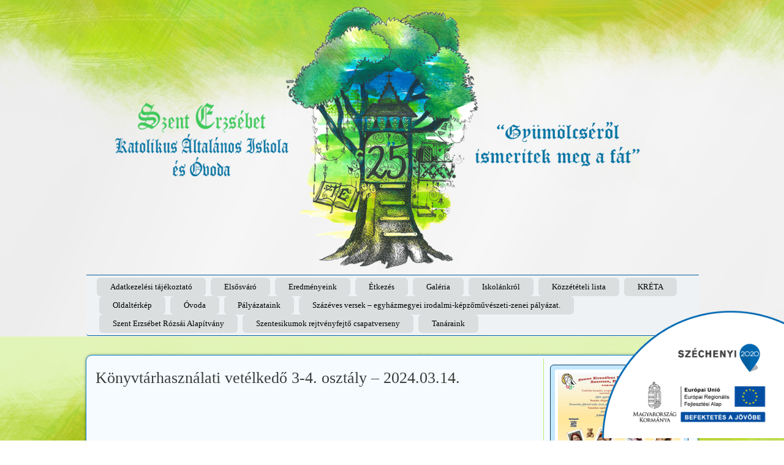

--- FILE ---
content_type: text/html; charset=UTF-8
request_url: https://www.szenterzsebetiskola.hu/galeria/konyvtarhasznalati-vetelkedo-3-4-osztaly-2024-03-14
body_size: 13648
content:
<!DOCTYPE html>
<html lang="hu">
<head>
<meta charset="UTF-8" />
<!-- Created by Artisteer v4.3.0.60745 -->
<!--[if lt IE 9]><script src="/html5.js"></script><![endif]-->

<link rel="stylesheet" href="https://www.szenterzsebetiskola.hu/wp-content/themes/sze2019_2/style.css" media="screen" />
<link rel="pingback" href="https://www.szenterzsebetiskola.hu/xmlrpc.php" />
<title>Könyvtárhasználati vetélkedő 3-4. osztály &#8211; 2024.03.14. &#8211; Szent Erzsébet Katolikus Általános Iskola és Óvoda</title>
<meta name='robots' content='max-image-preview:large' />
<link rel="alternate" type="application/rss+xml" title="Szent Erzsébet Katolikus Általános Iskola és Óvoda &raquo; hírcsatorna" href="https://www.szenterzsebetiskola.hu/feed" />
<script type="text/javascript">
window._wpemojiSettings = {"baseUrl":"https:\/\/s.w.org\/images\/core\/emoji\/14.0.0\/72x72\/","ext":".png","svgUrl":"https:\/\/s.w.org\/images\/core\/emoji\/14.0.0\/svg\/","svgExt":".svg","source":{"concatemoji":"https:\/\/www.szenterzsebetiskola.hu\/wp-includes\/js\/wp-emoji-release.min.js?ver=6.3.7"}};
/*! This file is auto-generated */
!function(i,n){var o,s,e;function c(e){try{var t={supportTests:e,timestamp:(new Date).valueOf()};sessionStorage.setItem(o,JSON.stringify(t))}catch(e){}}function p(e,t,n){e.clearRect(0,0,e.canvas.width,e.canvas.height),e.fillText(t,0,0);var t=new Uint32Array(e.getImageData(0,0,e.canvas.width,e.canvas.height).data),r=(e.clearRect(0,0,e.canvas.width,e.canvas.height),e.fillText(n,0,0),new Uint32Array(e.getImageData(0,0,e.canvas.width,e.canvas.height).data));return t.every(function(e,t){return e===r[t]})}function u(e,t,n){switch(t){case"flag":return n(e,"\ud83c\udff3\ufe0f\u200d\u26a7\ufe0f","\ud83c\udff3\ufe0f\u200b\u26a7\ufe0f")?!1:!n(e,"\ud83c\uddfa\ud83c\uddf3","\ud83c\uddfa\u200b\ud83c\uddf3")&&!n(e,"\ud83c\udff4\udb40\udc67\udb40\udc62\udb40\udc65\udb40\udc6e\udb40\udc67\udb40\udc7f","\ud83c\udff4\u200b\udb40\udc67\u200b\udb40\udc62\u200b\udb40\udc65\u200b\udb40\udc6e\u200b\udb40\udc67\u200b\udb40\udc7f");case"emoji":return!n(e,"\ud83e\udef1\ud83c\udffb\u200d\ud83e\udef2\ud83c\udfff","\ud83e\udef1\ud83c\udffb\u200b\ud83e\udef2\ud83c\udfff")}return!1}function f(e,t,n){var r="undefined"!=typeof WorkerGlobalScope&&self instanceof WorkerGlobalScope?new OffscreenCanvas(300,150):i.createElement("canvas"),a=r.getContext("2d",{willReadFrequently:!0}),o=(a.textBaseline="top",a.font="600 32px Arial",{});return e.forEach(function(e){o[e]=t(a,e,n)}),o}function t(e){var t=i.createElement("script");t.src=e,t.defer=!0,i.head.appendChild(t)}"undefined"!=typeof Promise&&(o="wpEmojiSettingsSupports",s=["flag","emoji"],n.supports={everything:!0,everythingExceptFlag:!0},e=new Promise(function(e){i.addEventListener("DOMContentLoaded",e,{once:!0})}),new Promise(function(t){var n=function(){try{var e=JSON.parse(sessionStorage.getItem(o));if("object"==typeof e&&"number"==typeof e.timestamp&&(new Date).valueOf()<e.timestamp+604800&&"object"==typeof e.supportTests)return e.supportTests}catch(e){}return null}();if(!n){if("undefined"!=typeof Worker&&"undefined"!=typeof OffscreenCanvas&&"undefined"!=typeof URL&&URL.createObjectURL&&"undefined"!=typeof Blob)try{var e="postMessage("+f.toString()+"("+[JSON.stringify(s),u.toString(),p.toString()].join(",")+"));",r=new Blob([e],{type:"text/javascript"}),a=new Worker(URL.createObjectURL(r),{name:"wpTestEmojiSupports"});return void(a.onmessage=function(e){c(n=e.data),a.terminate(),t(n)})}catch(e){}c(n=f(s,u,p))}t(n)}).then(function(e){for(var t in e)n.supports[t]=e[t],n.supports.everything=n.supports.everything&&n.supports[t],"flag"!==t&&(n.supports.everythingExceptFlag=n.supports.everythingExceptFlag&&n.supports[t]);n.supports.everythingExceptFlag=n.supports.everythingExceptFlag&&!n.supports.flag,n.DOMReady=!1,n.readyCallback=function(){n.DOMReady=!0}}).then(function(){return e}).then(function(){var e;n.supports.everything||(n.readyCallback(),(e=n.source||{}).concatemoji?t(e.concatemoji):e.wpemoji&&e.twemoji&&(t(e.twemoji),t(e.wpemoji)))}))}((window,document),window._wpemojiSettings);
</script>
<style type="text/css">
img.wp-smiley,
img.emoji {
	display: inline !important;
	border: none !important;
	box-shadow: none !important;
	height: 1em !important;
	width: 1em !important;
	margin: 0 0.07em !important;
	vertical-align: -0.1em !important;
	background: none !important;
	padding: 0 !important;
}
</style>
	<link rel='stylesheet' id='fontawesome-css' href='https://www.szenterzsebetiskola.hu/wp-content/plugins/easy-sticky-sidebar/assets/css/fontawesome.css?ver=6.1.1' type='text/css' media='all' />
<link rel='stylesheet' id='SSuprydp_style-css' href='https://www.szenterzsebetiskola.hu/wp-content/plugins/easy-sticky-sidebar/assets/css/sticky-sidebar.css?ver=1.5.6' type='text/css' media='all' />
<link rel='stylesheet' id='sticky-sidebar-generated-css' href='https://www.szenterzsebetiskola.hu/wp-content/uploads/sticky-sidebar-generated.css?ver=1682430697' type='text/css' media='all' />
<link rel='stylesheet' id='wp-block-library-css' href='https://www.szenterzsebetiskola.hu/wp-includes/css/dist/block-library/style.min.css?ver=6.3.7' type='text/css' media='all' />
<style id='classic-theme-styles-inline-css' type='text/css'>
/*! This file is auto-generated */
.wp-block-button__link{color:#fff;background-color:#32373c;border-radius:9999px;box-shadow:none;text-decoration:none;padding:calc(.667em + 2px) calc(1.333em + 2px);font-size:1.125em}.wp-block-file__button{background:#32373c;color:#fff;text-decoration:none}
</style>
<style id='global-styles-inline-css' type='text/css'>
body{--wp--preset--color--black: #000000;--wp--preset--color--cyan-bluish-gray: #abb8c3;--wp--preset--color--white: #ffffff;--wp--preset--color--pale-pink: #f78da7;--wp--preset--color--vivid-red: #cf2e2e;--wp--preset--color--luminous-vivid-orange: #ff6900;--wp--preset--color--luminous-vivid-amber: #fcb900;--wp--preset--color--light-green-cyan: #7bdcb5;--wp--preset--color--vivid-green-cyan: #00d084;--wp--preset--color--pale-cyan-blue: #8ed1fc;--wp--preset--color--vivid-cyan-blue: #0693e3;--wp--preset--color--vivid-purple: #9b51e0;--wp--preset--gradient--vivid-cyan-blue-to-vivid-purple: linear-gradient(135deg,rgba(6,147,227,1) 0%,rgb(155,81,224) 100%);--wp--preset--gradient--light-green-cyan-to-vivid-green-cyan: linear-gradient(135deg,rgb(122,220,180) 0%,rgb(0,208,130) 100%);--wp--preset--gradient--luminous-vivid-amber-to-luminous-vivid-orange: linear-gradient(135deg,rgba(252,185,0,1) 0%,rgba(255,105,0,1) 100%);--wp--preset--gradient--luminous-vivid-orange-to-vivid-red: linear-gradient(135deg,rgba(255,105,0,1) 0%,rgb(207,46,46) 100%);--wp--preset--gradient--very-light-gray-to-cyan-bluish-gray: linear-gradient(135deg,rgb(238,238,238) 0%,rgb(169,184,195) 100%);--wp--preset--gradient--cool-to-warm-spectrum: linear-gradient(135deg,rgb(74,234,220) 0%,rgb(151,120,209) 20%,rgb(207,42,186) 40%,rgb(238,44,130) 60%,rgb(251,105,98) 80%,rgb(254,248,76) 100%);--wp--preset--gradient--blush-light-purple: linear-gradient(135deg,rgb(255,206,236) 0%,rgb(152,150,240) 100%);--wp--preset--gradient--blush-bordeaux: linear-gradient(135deg,rgb(254,205,165) 0%,rgb(254,45,45) 50%,rgb(107,0,62) 100%);--wp--preset--gradient--luminous-dusk: linear-gradient(135deg,rgb(255,203,112) 0%,rgb(199,81,192) 50%,rgb(65,88,208) 100%);--wp--preset--gradient--pale-ocean: linear-gradient(135deg,rgb(255,245,203) 0%,rgb(182,227,212) 50%,rgb(51,167,181) 100%);--wp--preset--gradient--electric-grass: linear-gradient(135deg,rgb(202,248,128) 0%,rgb(113,206,126) 100%);--wp--preset--gradient--midnight: linear-gradient(135deg,rgb(2,3,129) 0%,rgb(40,116,252) 100%);--wp--preset--font-size--small: 13px;--wp--preset--font-size--medium: 20px;--wp--preset--font-size--large: 36px;--wp--preset--font-size--x-large: 42px;--wp--preset--spacing--20: 0.44rem;--wp--preset--spacing--30: 0.67rem;--wp--preset--spacing--40: 1rem;--wp--preset--spacing--50: 1.5rem;--wp--preset--spacing--60: 2.25rem;--wp--preset--spacing--70: 3.38rem;--wp--preset--spacing--80: 5.06rem;--wp--preset--shadow--natural: 6px 6px 9px rgba(0, 0, 0, 0.2);--wp--preset--shadow--deep: 12px 12px 50px rgba(0, 0, 0, 0.4);--wp--preset--shadow--sharp: 6px 6px 0px rgba(0, 0, 0, 0.2);--wp--preset--shadow--outlined: 6px 6px 0px -3px rgba(255, 255, 255, 1), 6px 6px rgba(0, 0, 0, 1);--wp--preset--shadow--crisp: 6px 6px 0px rgba(0, 0, 0, 1);}:where(.is-layout-flex){gap: 0.5em;}:where(.is-layout-grid){gap: 0.5em;}body .is-layout-flow > .alignleft{float: left;margin-inline-start: 0;margin-inline-end: 2em;}body .is-layout-flow > .alignright{float: right;margin-inline-start: 2em;margin-inline-end: 0;}body .is-layout-flow > .aligncenter{margin-left: auto !important;margin-right: auto !important;}body .is-layout-constrained > .alignleft{float: left;margin-inline-start: 0;margin-inline-end: 2em;}body .is-layout-constrained > .alignright{float: right;margin-inline-start: 2em;margin-inline-end: 0;}body .is-layout-constrained > .aligncenter{margin-left: auto !important;margin-right: auto !important;}body .is-layout-constrained > :where(:not(.alignleft):not(.alignright):not(.alignfull)){max-width: var(--wp--style--global--content-size);margin-left: auto !important;margin-right: auto !important;}body .is-layout-constrained > .alignwide{max-width: var(--wp--style--global--wide-size);}body .is-layout-flex{display: flex;}body .is-layout-flex{flex-wrap: wrap;align-items: center;}body .is-layout-flex > *{margin: 0;}body .is-layout-grid{display: grid;}body .is-layout-grid > *{margin: 0;}:where(.wp-block-columns.is-layout-flex){gap: 2em;}:where(.wp-block-columns.is-layout-grid){gap: 2em;}:where(.wp-block-post-template.is-layout-flex){gap: 1.25em;}:where(.wp-block-post-template.is-layout-grid){gap: 1.25em;}.has-black-color{color: var(--wp--preset--color--black) !important;}.has-cyan-bluish-gray-color{color: var(--wp--preset--color--cyan-bluish-gray) !important;}.has-white-color{color: var(--wp--preset--color--white) !important;}.has-pale-pink-color{color: var(--wp--preset--color--pale-pink) !important;}.has-vivid-red-color{color: var(--wp--preset--color--vivid-red) !important;}.has-luminous-vivid-orange-color{color: var(--wp--preset--color--luminous-vivid-orange) !important;}.has-luminous-vivid-amber-color{color: var(--wp--preset--color--luminous-vivid-amber) !important;}.has-light-green-cyan-color{color: var(--wp--preset--color--light-green-cyan) !important;}.has-vivid-green-cyan-color{color: var(--wp--preset--color--vivid-green-cyan) !important;}.has-pale-cyan-blue-color{color: var(--wp--preset--color--pale-cyan-blue) !important;}.has-vivid-cyan-blue-color{color: var(--wp--preset--color--vivid-cyan-blue) !important;}.has-vivid-purple-color{color: var(--wp--preset--color--vivid-purple) !important;}.has-black-background-color{background-color: var(--wp--preset--color--black) !important;}.has-cyan-bluish-gray-background-color{background-color: var(--wp--preset--color--cyan-bluish-gray) !important;}.has-white-background-color{background-color: var(--wp--preset--color--white) !important;}.has-pale-pink-background-color{background-color: var(--wp--preset--color--pale-pink) !important;}.has-vivid-red-background-color{background-color: var(--wp--preset--color--vivid-red) !important;}.has-luminous-vivid-orange-background-color{background-color: var(--wp--preset--color--luminous-vivid-orange) !important;}.has-luminous-vivid-amber-background-color{background-color: var(--wp--preset--color--luminous-vivid-amber) !important;}.has-light-green-cyan-background-color{background-color: var(--wp--preset--color--light-green-cyan) !important;}.has-vivid-green-cyan-background-color{background-color: var(--wp--preset--color--vivid-green-cyan) !important;}.has-pale-cyan-blue-background-color{background-color: var(--wp--preset--color--pale-cyan-blue) !important;}.has-vivid-cyan-blue-background-color{background-color: var(--wp--preset--color--vivid-cyan-blue) !important;}.has-vivid-purple-background-color{background-color: var(--wp--preset--color--vivid-purple) !important;}.has-black-border-color{border-color: var(--wp--preset--color--black) !important;}.has-cyan-bluish-gray-border-color{border-color: var(--wp--preset--color--cyan-bluish-gray) !important;}.has-white-border-color{border-color: var(--wp--preset--color--white) !important;}.has-pale-pink-border-color{border-color: var(--wp--preset--color--pale-pink) !important;}.has-vivid-red-border-color{border-color: var(--wp--preset--color--vivid-red) !important;}.has-luminous-vivid-orange-border-color{border-color: var(--wp--preset--color--luminous-vivid-orange) !important;}.has-luminous-vivid-amber-border-color{border-color: var(--wp--preset--color--luminous-vivid-amber) !important;}.has-light-green-cyan-border-color{border-color: var(--wp--preset--color--light-green-cyan) !important;}.has-vivid-green-cyan-border-color{border-color: var(--wp--preset--color--vivid-green-cyan) !important;}.has-pale-cyan-blue-border-color{border-color: var(--wp--preset--color--pale-cyan-blue) !important;}.has-vivid-cyan-blue-border-color{border-color: var(--wp--preset--color--vivid-cyan-blue) !important;}.has-vivid-purple-border-color{border-color: var(--wp--preset--color--vivid-purple) !important;}.has-vivid-cyan-blue-to-vivid-purple-gradient-background{background: var(--wp--preset--gradient--vivid-cyan-blue-to-vivid-purple) !important;}.has-light-green-cyan-to-vivid-green-cyan-gradient-background{background: var(--wp--preset--gradient--light-green-cyan-to-vivid-green-cyan) !important;}.has-luminous-vivid-amber-to-luminous-vivid-orange-gradient-background{background: var(--wp--preset--gradient--luminous-vivid-amber-to-luminous-vivid-orange) !important;}.has-luminous-vivid-orange-to-vivid-red-gradient-background{background: var(--wp--preset--gradient--luminous-vivid-orange-to-vivid-red) !important;}.has-very-light-gray-to-cyan-bluish-gray-gradient-background{background: var(--wp--preset--gradient--very-light-gray-to-cyan-bluish-gray) !important;}.has-cool-to-warm-spectrum-gradient-background{background: var(--wp--preset--gradient--cool-to-warm-spectrum) !important;}.has-blush-light-purple-gradient-background{background: var(--wp--preset--gradient--blush-light-purple) !important;}.has-blush-bordeaux-gradient-background{background: var(--wp--preset--gradient--blush-bordeaux) !important;}.has-luminous-dusk-gradient-background{background: var(--wp--preset--gradient--luminous-dusk) !important;}.has-pale-ocean-gradient-background{background: var(--wp--preset--gradient--pale-ocean) !important;}.has-electric-grass-gradient-background{background: var(--wp--preset--gradient--electric-grass) !important;}.has-midnight-gradient-background{background: var(--wp--preset--gradient--midnight) !important;}.has-small-font-size{font-size: var(--wp--preset--font-size--small) !important;}.has-medium-font-size{font-size: var(--wp--preset--font-size--medium) !important;}.has-large-font-size{font-size: var(--wp--preset--font-size--large) !important;}.has-x-large-font-size{font-size: var(--wp--preset--font-size--x-large) !important;}
.wp-block-navigation a:where(:not(.wp-element-button)){color: inherit;}
:where(.wp-block-post-template.is-layout-flex){gap: 1.25em;}:where(.wp-block-post-template.is-layout-grid){gap: 1.25em;}
:where(.wp-block-columns.is-layout-flex){gap: 2em;}:where(.wp-block-columns.is-layout-grid){gap: 2em;}
.wp-block-pullquote{font-size: 1.5em;line-height: 1.6;}
</style>
<link rel='stylesheet' id='responsive-lightbox-fancybox-css' href='https://www.szenterzsebetiskola.hu/wp-content/plugins/responsive-lightbox/assets/fancybox/jquery.fancybox.min.css?ver=2.4.5' type='text/css' media='all' />
<link rel='stylesheet' id='szechenyi-2020-css' href='https://www.szenterzsebetiskola.hu/wp-content/plugins/szechenyi-2020-logo/assets/css/szechenyi-2020.css?ver=1.0' type='text/css' media='all' />
<style id='szechenyi-2020-inline-css' type='text/css'>
#szechenyi_2020_logo {width:300px;position:fixed;margin:0px;padding:0px;bottom:0px;right:0px;border-style: none;border-width: 0px;}

</style>
<link rel='stylesheet' id='wordpress-cta-pro-css' href='https://www.szenterzsebetiskola.hu/wp-content/plugins/wordpress-cta-pro/assets/css/wordpress-cta-pro.css?ver=1.1.2' type='text/css' media='all' />
<!--[if lte IE 7]>
<link rel='stylesheet' id='style.ie7.css-css' href='https://www.szenterzsebetiskola.hu/wp-content/themes/sze2019_2/style.ie7.css?ver=6.3.7' type='text/css' media='screen' />
<![endif]-->
<script type='text/javascript' src='https://www.szenterzsebetiskola.hu/wp-content/themes/sze2019_2/jquery.js?ver=6.3.7' id='jquery-js'></script>
<script type='text/javascript' src='https://www.szenterzsebetiskola.hu/wp-content/plugins/easy-sticky-sidebar/assets/js/sticky-sidebar.js?ver=1.5.6' id='SSuprydp_script-js'></script>
<script type='text/javascript' src='https://www.szenterzsebetiskola.hu/wp-content/plugins/responsive-lightbox/assets/fancybox/jquery.fancybox.min.js?ver=2.4.5' id='responsive-lightbox-fancybox-js'></script>
<script type='text/javascript' src='https://www.szenterzsebetiskola.hu/wp-includes/js/underscore.min.js?ver=1.13.4' id='underscore-js'></script>
<script type='text/javascript' src='https://www.szenterzsebetiskola.hu/wp-content/plugins/responsive-lightbox/assets/infinitescroll/infinite-scroll.pkgd.min.js?ver=6.3.7' id='responsive-lightbox-infinite-scroll-js'></script>
<script id="responsive-lightbox-js-before" type="text/javascript">
var rlArgs = {"script":"fancybox","selector":"lightbox","customEvents":"","activeGalleries":true,"modal":false,"showOverlay":true,"showCloseButton":true,"enableEscapeButton":true,"hideOnOverlayClick":true,"hideOnContentClick":false,"cyclic":false,"showNavArrows":true,"autoScale":true,"scrolling":"yes","centerOnScroll":true,"opacity":true,"overlayOpacity":70,"overlayColor":"#666","titleShow":true,"titlePosition":"outside","transitions":"fade","easings":"swing","speeds":300,"changeSpeed":300,"changeFade":100,"padding":5,"margin":5,"videoWidth":1080,"videoHeight":720,"woocommerce_gallery":false,"ajaxurl":"https:\/\/www.szenterzsebetiskola.hu\/wp-admin\/admin-ajax.php","nonce":"df58e29a5c","preview":false,"postId":74560,"scriptExtension":false};
</script>
<script type='text/javascript' src='https://www.szenterzsebetiskola.hu/wp-content/plugins/responsive-lightbox/js/front.js?ver=2.4.5' id='responsive-lightbox-js'></script>
<script type='text/javascript' src='https://www.szenterzsebetiskola.hu/wp-content/themes/sze2019_2/jquery-migrate-1.1.1.js?ver=6.3.7' id='jquery_migrate-js'></script>
<script type='text/javascript' src='https://www.szenterzsebetiskola.hu/wp-content/themes/sze2019_2/script.js?ver=6.3.7' id='script.js-js'></script>
<link rel="https://api.w.org/" href="https://www.szenterzsebetiskola.hu/wp-json/" /><link rel="alternate" type="application/json" href="https://www.szenterzsebetiskola.hu/wp-json/wp/v2/pages/74560" /><link rel="EditURI" type="application/rsd+xml" title="RSD" href="https://www.szenterzsebetiskola.hu/xmlrpc.php?rsd" />
<link rel="canonical" href="https://www.szenterzsebetiskola.hu/galeria/konyvtarhasznalati-vetelkedo-3-4-osztaly-2024-03-14" />
<link rel='shortlink' href='https://www.szenterzsebetiskola.hu/?p=74560' />
<link rel="alternate" type="application/json+oembed" href="https://www.szenterzsebetiskola.hu/wp-json/oembed/1.0/embed?url=https%3A%2F%2Fwww.szenterzsebetiskola.hu%2Fgaleria%2Fkonyvtarhasznalati-vetelkedo-3-4-osztaly-2024-03-14" />
<link rel="alternate" type="text/xml+oembed" href="https://www.szenterzsebetiskola.hu/wp-json/oembed/1.0/embed?url=https%3A%2F%2Fwww.szenterzsebetiskola.hu%2Fgaleria%2Fkonyvtarhasznalati-vetelkedo-3-4-osztaly-2024-03-14&#038;format=xml" />



<link rel='home' href='https://www.szenterzsebetiskola.hu/' /><!-- Vipers Video Quicktags v6.6.0 | http://www.viper007bond.com/wordpress-plugins/vipers-video-quicktags/ -->
<style type="text/css">
.vvqbox { display: block; max-width: 100%; visibility: visible !important; margin: 10px auto; } .vvqbox img { max-width: 100%; height: 100%; } .vvqbox object { max-width: 100%; } 
</style>
<script type="text/javascript">
// <![CDATA[
	var vvqflashvars = {};
	var vvqparams = { wmode: "opaque", allowfullscreen: "true", allowscriptaccess: "always" };
	var vvqattributes = {};
	var vvqexpressinstall = "https://www.szenterzsebetiskola.hu/wp-content/plugins/vipers-video-quicktags/resources/expressinstall.swf";
// ]]>
</script>
</head>
<body class="page-template-default page page-id-74560 page-child parent-pageid-24">

<div id="art-main">

<header class="art-header clickable">

    <div class="art-shapes">
        <div class="art-object252032969"></div>

            </div>






<nav class="art-nav">
    
<ul class="art-hmenu menu-10">
<li class="page_item page-item-79703"><a href="https://www.szenterzsebetiskola.hu/adatkezelesi-tajekoztato" title="Adatkezelési tájékoztató">Adatkezelési tájékoztató</a></li>
<li class="page_item page-item-65234"><a href="#" style="cursor: default;" title="Elsősváró">Elsősváró</a>
<ul>
	<li class="page_item page-item-71041"><a href="https://www.szenterzsebetiskola.hu/elsosvaro/jatekos-hangolodas-a-rozsakertben" title="Játékos hangolódás a Rózsakertben &#8211; jelentkezés">Játékos hangolódás a Rózsakertben &#8211; jelentkezés</a></li>
	<li class="page_item page-item-71342"><a href="https://www.szenterzsebetiskola.hu/elsosvaro/leendo-elso-osztalyos-tanitoink" title="Leendő első osztályos tanítóink">Leendő első osztályos tanítóink</a></li>
	<li class="page_item page-item-65241"><a href="https://www.szenterzsebetiskola.hu/elsosvaro/orareszletek" title="Órarészletek">Órarészletek</a></li>
	<li class="page_item page-item-71534"><a href="https://www.szenterzsebetiskola.hu/elsosvaro/rozsakerti-hangolodo-2023-2024" title="Rózsakerti hangolódó 2023-2024.">Rózsakerti hangolódó 2023-2024.</a></li>
	<li class="page_item page-item-77521"><a href="https://www.szenterzsebetiskola.hu/elsosvaro/rozsakerti-hangolo-2024-2025" title="Rózsakerti hangolódó 2024-2025.">Rózsakerti hangolódó 2024-2025.</a></li>
	<li class="page_item page-item-80339"><a href="https://www.szenterzsebetiskola.hu/elsosvaro/rozsakerti-hangolodo-2025-2026" title="Rózsakerti hangolódó 2025-2026">Rózsakerti hangolódó 2025-2026</a></li>
</ul>
</li>
<li class="page_item page-item-81461"><a href="https://www.szenterzsebetiskola.hu/eredmenyek" title="Eredményeink">Eredményeink</a></li>
<li class="page_item page-item-32"><a href="https://www.szenterzsebetiskola.hu/etlap" title="Étkezés">Étkezés</a></li>
<li class="page_item page-item-24 current_page_ancestor current_page_parent"><a href="#" style="cursor: default;" title="Galéria">Galéria</a>
<ul>
	<li class="page_item page-item-81819"><a href="https://www.szenterzsebetiskola.hu/galeria/keptar" title="Képtár">Képtár</a></li>
</ul>
</li>
<li class="page_item page-item-2"><a href="#" style="cursor: default;" title="Iskolánkról">Iskolánkról</a>
<ul>
	<li class="page_item page-item-122"><a href="https://www.szenterzsebetiskola.hu/ez-egy-minta-oldal/100-ev" title="100 év">100 év</a></li>
	<li class="page_item page-item-3011"><a href="#" style="cursor: default;" title="Dokumentumok">Dokumentumok</a>
	<ul>
		<li class="page_item page-item-26"><a href="https://www.szenterzsebetiskola.hu/ez-egy-minta-oldal/dokumentumok/dokumentumaink" title="Letölthető dokumentumok">Letölthető dokumentumok</a></li>
	</ul>
</li>
	<li class="page_item page-item-7"><a href="https://www.szenterzsebetiskola.hu/ez-egy-minta-oldal/iskola-tortenete" title="Iskola története">Iskola története</a></li>
	<li class="page_item page-item-10"><a href="https://www.szenterzsebetiskola.hu/ez-egy-minta-oldal/kuldetesi-nyilatkozat" title="Küldetési nyilatkozat">Küldetési nyilatkozat</a></li>
	<li class="page_item page-item-28"><a href="https://www.szenterzsebetiskola.hu/ez-egy-minta-oldal/rolunk-irtak" title="Rólunk írták">Rólunk írták</a></li>
	<li class="page_item page-item-14"><a href="https://www.szenterzsebetiskola.hu/ez-egy-minta-oldal/szent-erzsebet-elete" title="Szent Erzsébet élete">Szent Erzsébet élete</a></li>
	<li class="page_item page-item-18"><a href="https://www.szenterzsebetiskola.hu/ez-egy-minta-oldal/tanuloink" title="Tanulóink">Tanulóink</a></li>
	<li class="page_item page-item-2355"><a href="https://www.szenterzsebetiskola.hu/ez-egy-minta-oldal/youtube-videoink" title="Youtube-videóink">Youtube-videóink</a></li>
</ul>
</li>
<li class="page_item page-item-536"><a href="https://www.szenterzsebetiskola.hu/kozzeteteli-lista" title="Közzétételi lista">Közzétételi lista</a></li>
<li class="page_item page-item-60624"><a href="https://www.szenterzsebetiskola.hu/e-naplo" title="KRÉTA">KRÉTA</a></li>
<li class="page_item page-item-69198"><a href="https://www.szenterzsebetiskola.hu/oldal-lista" title="Oldaltérkép">Oldaltérkép</a></li>
<li class="page_item page-item-16"><a href="#" style="cursor: default;" title="Óvoda">Óvoda</a>
<ul>
	<li class="page_item page-item-5913"><a href="#" style="cursor: default;" title="2013-2014-es nevelési év">2013-2014-es nevelési év</a>
	<ul>
		<li class="page_item page-item-6010"><a href="https://www.szenterzsebetiskola.hu/ovoda/2013-2014-es-nevelesi-ev/alma-nap-az-ovodaban" title=",,Alma nap&#8221; az óvodában">,,Alma nap&#8221; az óvodában</a></li>
		<li class="page_item page-item-6199"><a href="https://www.szenterzsebetiskola.hu/ovoda/2013-2014-es-nevelesi-ev/baratfule-sutes" title=",,Barátfüle sütés&#8221;">,,Barátfüle sütés&#8221;</a></li>
		<li class="page_item page-item-6045"><a href="https://www.szenterzsebetiskola.hu/ovoda/2013-2014-es-nevelesi-ev/bozsik-kupa" title=",,Bozsik kupa&#8221;">,,Bozsik kupa&#8221;</a></li>
		<li class="page_item page-item-6232"><a href="https://www.szenterzsebetiskola.hu/ovoda/2013-2014-es-nevelesi-ev/3-b-osztalyosok-olvasasa" title=",,Népmese napja&#8221;">,,Népmese napja&#8221;</a></li>
		<li class="page_item page-item-6406"><a href="https://www.szenterzsebetiskola.hu/ovoda/2013-2014-es-nevelesi-ev/tok-jo-nap" title=",,Tök jó nap&#8221;">,,Tök jó nap&#8221;</a></li>
		<li class="page_item page-item-5915"><a href="https://www.szenterzsebetiskola.hu/ovoda/2013-2014-es-nevelesi-ev/tiszta-levego-mozdulj-erte-rajzpalyazat" title="&#8220;Tiszta levegő &#8211; Mozdulj érte!&#8221; rajzpályázat">&#8220;Tiszta levegő &#8211; Mozdulj érte!&#8221; rajzpályázat</a></li>
		<li class="page_item page-item-6486"><a href="https://www.szenterzsebetiskola.hu/ovoda/2013-2014-es-nevelesi-ev/adventi-koszoru-keszites" title="Családi adventi koszorú készítés">Családi adventi koszorú készítés</a></li>
		<li class="page_item page-item-7643"><a href="https://www.szenterzsebetiskola.hu/ovoda/2013-2014-es-nevelesi-ev/maci-csoport-karacsonya" title="Maci csoport karácsonya">Maci csoport karácsonya</a></li>
		<li class="page_item page-item-7609"><a href="https://www.szenterzsebetiskola.hu/ovoda/2013-2014-es-nevelesi-ev/az-ovodaba-is-megerkezett-a-mikulas" title="Megérkezett a Mikulás">Megérkezett a Mikulás</a></li>
		<li class="page_item page-item-6431"><a href="https://www.szenterzsebetiskola.hu/ovoda/2013-2014-es-nevelesi-ev/mesemondo-talalkozo" title="Mesemondó találkozó">Mesemondó találkozó</a></li>
		<li class="page_item page-item-8035"><a href="https://www.szenterzsebetiskola.hu/ovoda/2013-2014-es-nevelesi-ev/ovi-foci-2013-november-30" title="Ovi-foci, 2013. november 30.">Ovi-foci, 2013. november 30.</a></li>
		<li class="page_item page-item-7664"><a href="https://www.szenterzsebetiskola.hu/ovoda/2013-2014-es-nevelesi-ev/suni-csoport-karacsonya" title="Süni csoport karácsonya">Süni csoport karácsonya</a></li>
		<li class="page_item page-item-6465"><a href="https://www.szenterzsebetiskola.hu/ovoda/2013-2014-es-nevelesi-ev/szent-erzsebet-kupa" title="Szent Erzsébet kupa">Szent Erzsébet kupa</a></li>
		<li class="page_item page-item-7953"><a href="https://www.szenterzsebetiskola.hu/ovoda/2013-2014-es-nevelesi-ev/teruleti-versmondo-verseny-ovodasoknak" title="Területi versmondó verseny óvodásoknak">Területi versmondó verseny óvodásoknak</a></li>
	</ul>
</li>
	<li class="page_item page-item-14171"><a href="#" style="cursor: default;" title="2015-2016-os nevelési év">2015-2016-os nevelési év</a>
	<ul>
		<li class="page_item page-item-18233"><a href="https://www.szenterzsebetiskola.hu/ovoda/2015-2016-os-nevelesi-ev/ballagas" title="Ballagás">Ballagás</a></li>
		<li class="page_item page-item-18278"><a href="https://www.szenterzsebetiskola.hu/ovoda/2015-2016-os-nevelesi-ev/doci-latogatas" title="Dóci látogatás">Dóci látogatás</a></li>
		<li class="page_item page-item-14173"><a href="https://www.szenterzsebetiskola.hu/ovoda/2015-2016-os-nevelesi-ev/egyhazmegyei-nap-az-ovodaban-2015-szeptember-24" title="Egyházmegyei sportnap az óvodában 2015. szeptember 24.">Egyházmegyei sportnap az óvodában 2015. szeptember 24.</a></li>
		<li class="page_item page-item-18326"><a href="https://www.szenterzsebetiskola.hu/ovoda/2015-2016-os-nevelesi-ev/ev-vegi-kirandulas" title="Év végi kirándulás">Év végi kirándulás</a></li>
		<li class="page_item page-item-18399"><a href="https://www.szenterzsebetiskola.hu/ovoda/2015-2016-os-nevelesi-ev/gyermeknap-az-ovodaban" title="Gyermeknap az óvodában">Gyermeknap az óvodában</a></li>
		<li class="page_item page-item-18435"><a href="https://www.szenterzsebetiskola.hu/ovoda/2015-2016-os-nevelesi-ev/kerti-jatek" title="Kerti játék">Kerti játék</a></li>
		<li class="page_item page-item-18449"><a href="https://www.szenterzsebetiskola.hu/ovoda/2015-2016-os-nevelesi-ev/kokuszgolyo-keszites-a-suni-csoportban" title="Kókuszgolyó készítés a süni csoportban">Kókuszgolyó készítés a süni csoportban</a></li>
		<li class="page_item page-item-18477"><a href="https://www.szenterzsebetiskola.hu/ovoda/2015-2016-os-nevelesi-ev/latogatas-a-mentoallomason" title="Látogatás a mentőállomáson">Látogatás a mentőállomáson</a></li>
		<li class="page_item page-item-17709"><a href="https://www.szenterzsebetiskola.hu/ovoda/2015-2016-os-nevelesi-ev/opusztaszeri-kirandulas" title="Ópusztaszeri kirándulás">Ópusztaszeri kirándulás</a></li>
		<li class="page_item page-item-18490"><a href="https://www.szenterzsebetiskola.hu/ovoda/2015-2016-os-nevelesi-ev/tucsok-jatszohaz" title="Tücsök játszóház">Tücsök játszóház</a></li>
		<li class="page_item page-item-18528"><a href="https://www.szenterzsebetiskola.hu/ovoda/2015-2016-os-nevelesi-ev/vedonoi-latogatas" title="Védőnői látogatás">Védőnői látogatás</a></li>
		<li class="page_item page-item-17651"><a href="https://www.szenterzsebetiskola.hu/ovoda/2015-2016-os-nevelesi-ev/zeneterapias-foglalkozas-i" title="Zeneterápiás foglalkozás I.">Zeneterápiás foglalkozás I.</a></li>
		<li class="page_item page-item-17566"><a href="https://www.szenterzsebetiskola.hu/ovoda/2015-2016-os-nevelesi-ev/zeneterapias-foglalkozas-ii" title="Zeneterápiás foglalkozás II.">Zeneterápiás foglalkozás II.</a></li>
	</ul>
</li>
	<li class="page_item page-item-18565"><a href="#" style="cursor: default;" title="2016-2017-es nevelési év">2016-2017-es nevelési év</a>
	<ul>
		<li class="page_item page-item-19162"><a href="https://www.szenterzsebetiskola.hu/ovoda/a-2016-2017-es-nevelesi-ev/meseillusztracio-rajzpalyazat" title="&#8220;Meseillusztráció&#8221; rajzpályázat">&#8220;Meseillusztráció&#8221; rajzpályázat</a></li>
		<li class="page_item page-item-29461"><a href="https://www.szenterzsebetiskola.hu/ovoda/a-2016-2017-es-nevelesi-ev/pattanj-lora-hintalora-kiallitas" title="&#8220;Pattanj lóra, hintalóra!&#8221; kiállítás">&#8220;Pattanj lóra, hintalóra!&#8221; kiállítás</a></li>
		<li class="page_item page-item-28307"><a href="https://www.szenterzsebetiskola.hu/ovoda/a-2016-2017-es-nevelesi-ev/a-gyermekkonyvtarban" title="A gyermekkönyvtárban">A gyermekkönyvtárban</a></li>
		<li class="page_item page-item-23904"><a href="https://www.szenterzsebetiskola.hu/ovoda/a-2016-2017-es-nevelesi-ev/egeszsegnapok-az-ovodaban" title="Egészségnapok az óvodában">Egészségnapok az óvodában</a></li>
		<li class="page_item page-item-20938"><a href="https://www.szenterzsebetiskola.hu/ovoda/a-2016-2017-es-nevelesi-ev/erdelyszky-attila-kispalyas-ovodas-labdarugo-emlektorna" title="Erdélyszky Attila Kispályás Óvodás Labdarúgó Emléktorna">Erdélyszky Attila Kispályás Óvodás Labdarúgó Emléktorna</a></li>
		<li class="page_item page-item-19125"><a href="https://www.szenterzsebetiskola.hu/ovoda/a-2016-2017-es-nevelesi-ev/europai-mobilitasi-het-rajzpalyazat-nyertese" title="Európai Mobilitási Hét rajzpályázat nyertese">Európai Mobilitási Hét rajzpályázat nyertese</a></li>
		<li class="page_item page-item-26482"><a href="https://www.szenterzsebetiskola.hu/ovoda/a-2016-2017-es-nevelesi-ev/farsang" title="Farsang">Farsang</a></li>
		<li class="page_item page-item-29965"><a href="https://www.szenterzsebetiskola.hu/ovoda/a-2016-2017-es-nevelesi-ev/gyermeknap-az-ovodaban" title="Gyermeknap az óvodában">Gyermeknap az óvodában</a></li>
		<li class="page_item page-item-28255"><a href="https://www.szenterzsebetiskola.hu/ovoda/a-2016-2017-es-nevelesi-ev/koncert-az-ovisoknak" title="Koncert az ovisoknak">Koncert az ovisoknak</a></li>
		<li class="page_item page-item-23755"><a href="https://www.szenterzsebetiskola.hu/ovoda/a-2016-2017-es-nevelesi-ev/magyar-kultura-napja" title="Magyar Kultúra Napja">Magyar Kultúra Napja</a></li>
		<li class="page_item page-item-19076"><a href="https://www.szenterzsebetiskola.hu/ovoda/a-2016-2017-es-nevelesi-ev/nepmese-napja" title="Népmese napja">Népmese napja</a></li>
		<li class="page_item page-item-23773"><a href="https://www.szenterzsebetiskola.hu/ovoda/a-2016-2017-es-nevelesi-ev/oklevelek-emleklapok" title="Oklevelek, emléklapok">Oklevelek, emléklapok</a></li>
		<li class="page_item page-item-24040"><a href="https://www.szenterzsebetiskola.hu/ovoda/a-2016-2017-es-nevelesi-ev/regoles" title="Regölés">Regölés</a></li>
		<li class="page_item page-item-28279"><a href="https://www.szenterzsebetiskola.hu/ovoda/a-2016-2017-es-nevelesi-ev/tavaszi-kezmuves-a-maci-csoportban" title="Tavaszi kézműves a Maci csoportban">Tavaszi kézműves a Maci csoportban</a></li>
	</ul>
</li>
	<li class="page_item page-item-81735"><a href="https://www.szenterzsebetiskola.hu/ovoda/az-ovodank-weboldala-itt-erheto-el" title="Az óvodánk weboldala itt érhető el:">Az óvodánk weboldala itt érhető el:</a></li>
	<li class="page_item page-item-81738"><a href="https://www.szenterzsebetiskola.hu/ovoda/korabbi-nevelesi-evek-kepekben" title="Korábbi nevelési évek képekben">Korábbi nevelési évek képekben</a></li>
</ul>
</li>
<li class="page_item page-item-13499"><a href="#" style="cursor: default;" title="Pályázataink">Pályázataink</a>
<ul>
	<li class="page_item page-item-45411"><a href="https://www.szenterzsebetiskola.hu/palyazataink/az-en-21-szazadi-konyvtaram" title="Az én 21. századi könyvtáram">Az én 21. századi könyvtáram</a></li>
	<li class="page_item page-item-18166"><a href="#" style="cursor: default;" title="Határtalanul!">Határtalanul!</a>
	<ul>
		<li class="page_item page-item-44930"><a href="https://www.szenterzsebetiskola.hu/palyazataink/hatartalanul/hatartalanul-2018-majus-9-13" title="Határtalanul, 2018. május 9-13.">Határtalanul, 2018. május 9-13.</a></li>
		<li class="page_item page-item-4648"><a href="#" style="cursor: default;" title="Határtalanul! 2013. június 4-7.">Határtalanul! 2013. június 4-7.</a>
		<ul>
			<li class="page_item page-item-4913"><a href="https://www.szenterzsebetiskola.hu/palyazataink/hatartalanul/hatartalanul-2013-junius-4-7/1-nap-junius-4" title="1. nap, június 4.">1. nap, június 4.</a></li>
			<li class="page_item page-item-5222"><a href="https://www.szenterzsebetiskola.hu/palyazataink/hatartalanul/hatartalanul-2013-junius-4-7/delvideki-portyazas-2-nap-junius-5" title="2. nap, június 5.">2. nap, június 5.</a></li>
			<li class="page_item page-item-5583"><a href="https://www.szenterzsebetiskola.hu/palyazataink/hatartalanul/hatartalanul-2013-junius-4-7/delvideki-portyazas-videoja" title="Délvidéki portyázás videója">Délvidéki portyázás videója</a></li>
			<li class="page_item page-item-4666"><a href="https://www.szenterzsebetiskola.hu/palyazataink/hatartalanul/hatartalanul-2013-junius-4-7/elokeszito-orak-2013-majus-30-szarazne-katona-agnes-aniko-es-szell-gabor" title="Előkészítő órák, 2013. május 30. Szárazné Katona Ágnes Anikó és Széll Gábor">Előkészítő órák, 2013. május 30. Szárazné Katona Ágnes Anikó és Széll Gábor</a></li>
			<li class="page_item page-item-4734"><a href="https://www.szenterzsebetiskola.hu/palyazataink/hatartalanul/hatartalanul-2013-junius-4-7/szuloi-ertekezlet-2013-majus-30" title="Szülői értekezlet, 2013. május 30.">Szülői értekezlet, 2013. május 30.</a></li>
			<li class="page_item page-item-4650"><a href="https://www.szenterzsebetiskola.hu/palyazataink/hatartalanul/hatartalanul-2013-junius-4-7/vetelkedo-2013-majus-24" title="Vetélkedő, 2013. május 24.">Vetélkedő, 2013. május 24.</a></li>
		</ul>
</li>
		<li class="page_item page-item-18168"><a href="https://www.szenterzsebetiskola.hu/palyazataink/hatartalanul/hatartalanul-2016-junius-2-5" title="Határtalanul! 2016. június 2-5.">Határtalanul! 2016. június 2-5.</a></li>
		<li class="page_item page-item-59350"><a href="https://www.szenterzsebetiskola.hu/palyazataink/hatartalanul/hatartalanul-2019-aprilis-1-5" title="Határtalanul! 2019. április 1-5.">Határtalanul! 2019. április 1-5.</a></li>
		<li class="page_item page-item-70897"><a href="https://www.szenterzsebetiskola.hu/palyazataink/hatartalanul/hatartalanul-2023-05-31-06-04" title="Határtalanul! 2023.05.31. &#8211; 06.04.">Határtalanul! 2023.05.31. &#8211; 06.04.</a></li>
		<li class="page_item page-item-77043"><a href="#" style="cursor: default;" title="Határtalanul! 2024.05.28-06.01.">Határtalanul! 2024.05.28-06.01.</a>
		<ul>
			<li class="page_item page-item-77047"><a href="https://www.szenterzsebetiskola.hu/palyazataink/hatartalanul/hatartalanul-2024-05-28-06-01/hat-kp-1-2023-1-001537" title="HAT-KP-1-2023/1-001537">HAT-KP-1-2023/1-001537</a></li>
			<li class="page_item page-item-77045"><a href="https://www.szenterzsebetiskola.hu/palyazataink/hatartalanul/hatartalanul-2024-05-28-06-01/hat-kp-1-2023-1-001831" title="HAT-KP-1-2023/1-001831">HAT-KP-1-2023/1-001831</a></li>
		</ul>
</li>
		<li class="page_item page-item-79942"><a href="https://www.szenterzsebetiskola.hu/palyazataink/hatartalanul/hatartalanul-2025" title="Határtalanul! 2025. 05. 26-29.">Határtalanul! 2025. 05. 26-29.</a></li>
	</ul>
</li>
	<li class="page_item page-item-65717"><a href="#" style="cursor: default;" title="KEHOP-5.2.13-19-2019-00033">KEHOP-5.2.13-19-2019-00033</a>
	<ul>
		<li class="page_item page-item-65735"><a href="https://www.szenterzsebetiskola.hu/palyazataink/kehop-5-2-13-19-2019-00033-projekt/megujul-a-szentesi-szent-erzsebet-altalanos-iskola-es-ovoda-energetikai-rendszere" title="Megújul a szentesi Szent Erzsébet Általános Iskola és Óvoda energetikai rendszere">Megújul a szentesi Szent Erzsébet Általános Iskola és Óvoda energetikai rendszere</a></li>
	</ul>
</li>
	<li class="page_item page-item-13501"><a href="#" style="cursor: default;" title="Nemzeti Tehetség Program pályázatai">Nemzeti Tehetség Program pályázatai</a>
	<ul>
		<li class="page_item page-item-13503"><a href="https://www.szenterzsebetiskola.hu/palyazataink/nemzeti-tehetseg-program-palyazatai/a-feny-nemzetkozi-eve-ntp-tm-14-0040" title="A Fény Nemzetközi Éve, NTP?TM-14-0040">A Fény Nemzetközi Éve, NTP?TM-14-0040</a></li>
		<li class="page_item page-item-45211"><a href="#" style="cursor: default;" title="Csúcsrajárók">Csúcsrajárók</a>
		<ul>
			<li class="page_item page-item-45214"><a href="https://www.szenterzsebetiskola.hu/palyazataink/nemzeti-tehetseg-program-palyazatai/csucsrajarok/2018-aug-4-martely-arteri-tanosveny" title="2018. 08. 04. Mártély, Ártéri Tanösvény">2018. 08. 04. Mártély, Ártéri Tanösvény</a></li>
			<li class="page_item page-item-45216"><a href="https://www.szenterzsebetiskola.hu/palyazataink/nemzeti-tehetseg-program-palyazatai/csucsrajarok/2018-aug-19-gyermekvasut-nyomaban" title="2018. 08. 19. Gyermekvasút nyomában">2018. 08. 19. Gyermekvasút nyomában</a></li>
			<li class="page_item page-item-45329"><a href="https://www.szenterzsebetiskola.hu/palyazataink/nemzeti-tehetseg-program-palyazatai/csucsrajarok/kutatok-ejszakaja-szolnok-2018-szeptember-28" title="2018. 09. 28. Kutatók Éjszakája, Szolnok">2018. 09. 28. Kutatók Éjszakája, Szolnok</a></li>
			<li class="page_item page-item-45358"><a href="https://www.szenterzsebetiskola.hu/palyazataink/nemzeti-tehetseg-program-palyazatai/csucsrajarok/szarvas-haki-2018-oktober-5" title="2018. 10. 05.Szarvas, HAKI">2018. 10. 05.Szarvas, HAKI</a></li>
			<li class="page_item page-item-59313"><a href="https://www.szenterzsebetiskola.hu/palyazataink/nemzeti-tehetseg-program-palyazatai/csucsrajarok/strahl-zoltan-emlektura-oszi-hazajaro-tura-2018-oktober-21" title="2018. 10. 21. Strahl Zoltán Emléktúra (Őszi Hazajáró Túra)">2018. 10. 21. Strahl Zoltán Emléktúra (Őszi Hazajáró Túra)</a></li>
			<li class="page_item page-item-59358"><a href="https://www.szenterzsebetiskola.hu/palyazataink/nemzeti-tehetseg-program-palyazatai/csucsrajarok/2018-11-02-darules-a-feher-tonal" title="2018. 11. 02. Darules a Fehér-tónál">2018. 11. 02. Darules a Fehér-tónál</a></li>
			<li class="page_item page-item-59377"><a href="https://www.szenterzsebetiskola.hu/palyazataink/nemzeti-tehetseg-program-palyazatai/csucsrajarok/2018-11-16-17-aprily-lajos-emlektura-visegrad" title="2018. 11. 16-17. Áprily Lajos emléktúra, Visegrád">2018. 11. 16-17. Áprily Lajos emléktúra, Visegrád</a></li>
			<li class="page_item page-item-59397"><a href="https://www.szenterzsebetiskola.hu/palyazataink/nemzeti-tehetseg-program-palyazatai/csucsrajarok/2018-11-20-utazo-planetarium" title="2018. 11. 20. Utazó Planetárium">2018. 11. 20. Utazó Planetárium</a></li>
			<li class="page_item page-item-59402"><a href="https://www.szenterzsebetiskola.hu/palyazataink/nemzeti-tehetseg-program-palyazatai/csucsrajarok/2018-11-28-hazajaro-a-borzsonyben" title="2018. 11. 28. Hazajáró a Börzsönyben">2018. 11. 28. Hazajáró a Börzsönyben</a></li>
			<li class="page_item page-item-59418"><a href="https://www.szenterzsebetiskola.hu/palyazataink/nemzeti-tehetseg-program-palyazatai/csucsrajarok/2018-12-05-gombaismereti-eloadas-i" title="2018. 12. 05. Gombaismereti előadás I.">2018. 12. 05. Gombaismereti előadás I.</a></li>
			<li class="page_item page-item-59430"><a href="https://www.szenterzsebetiskola.hu/palyazataink/nemzeti-tehetseg-program-palyazatai/csucsrajarok/2018-12-12-gombaismereti-eloadas-ii" title="2018. 12. 12. Gombaismereti előadás II.">2018. 12. 12. Gombaismereti előadás II.</a></li>
			<li class="page_item page-item-59446"><a href="https://www.szenterzsebetiskola.hu/palyazataink/nemzeti-tehetseg-program-palyazatai/csucsrajarok/2019-01-08-elsosegely-nyujtasi-ismeretek-i" title="2019. 01. 08. Elsősegély-nyújtási ismeretek I.">2019. 01. 08. Elsősegély-nyújtási ismeretek I.</a></li>
			<li class="page_item page-item-59461"><a href="https://www.szenterzsebetiskola.hu/palyazataink/nemzeti-tehetseg-program-palyazatai/csucsrajarok/2019-01-24-elsosegely-nyujtasi-ismeretek-ii" title="2019. 01. 24. Elsősegély-nyújtási ismeretek II.">2019. 01. 24. Elsősegély-nyújtási ismeretek II.</a></li>
			<li class="page_item page-item-59546"><a href="https://www.szenterzsebetiskola.hu/palyazataink/nemzeti-tehetseg-program-palyazatai/csucsrajarok/2019-02-19-vasuttorteneti-alapitvany-szentesi-emlekhelye" title="2019. 02. 19. Vasúttörténeti Alapítvány szentesi emlékhelye">2019. 02. 19. Vasúttörténeti Alapítvány szentesi emlékhelye</a></li>
			<li class="page_item page-item-59617"><a href="https://www.szenterzsebetiskola.hu/palyazataink/nemzeti-tehetseg-program-palyazatai/csucsrajarok/2019-03-09-barlangoljunk-budapest-szemlo-hegyi-barlang-pal-volgyi-barlang" title="2019. 03. 09. Barlangoljunk! Budapest: Szemlő-hegyi-barlang, Pál-völgyi-barlang">2019. 03. 09. Barlangoljunk! Budapest: Szemlő-hegyi-barlang, Pál-völgyi-barlang</a></li>
			<li class="page_item page-item-59696"><a href="https://www.szenterzsebetiskola.hu/palyazataink/nemzeti-tehetseg-program-palyazatai/csucsrajarok/2019-03-22-szent-istvan-teri-viztorony-szeged" title="2019. 03. 22. Szent István téri víztorony, Szeged">2019. 03. 22. Szent István téri víztorony, Szeged</a></li>
			<li class="page_item page-item-59762"><a href="https://www.szenterzsebetiskola.hu/palyazataink/nemzeti-tehetseg-program-palyazatai/csucsrajarok/2019-05-01-alfoldi-kek-tura-ordongosi-halasto-mindszent" title="2019. 05. 01. Alföldi Kék túra: Ördöngősi halastó ? Mindszent">2019. 05. 01. Alföldi Kék túra: Ördöngősi halastó ? Mindszent</a></li>
			<li class="page_item page-item-59819"><a href="https://www.szenterzsebetiskola.hu/palyazataink/nemzeti-tehetseg-program-palyazatai/csucsrajarok/2019-05-03-05-horthy-miklos-emlektura-dregelypalank" title="2019. 05. 03-05. Horthy Miklós Emléktúra: Drégelypalánk">2019. 05. 03-05. Horthy Miklós Emléktúra: Drégelypalánk</a></li>
			<li class="page_item page-item-59922"><a href="https://www.szenterzsebetiskola.hu/palyazataink/nemzeti-tehetseg-program-palyazatai/csucsrajarok/2019-05-10-ejjel-a-gaton-csongrad-szentes" title="2019. 05. 10. Éjjel a gáton: Csongrád ? Szentes">2019. 05. 10. Éjjel a gáton: Csongrád ? Szentes</a></li>
			<li class="page_item page-item-59973"><a href="https://www.szenterzsebetiskola.hu/palyazataink/nemzeti-tehetseg-program-palyazatai/csucsrajarok/2019-05-12-termal-to-madarmegfigyelo-kerekpartura" title="2019. 05. 12. Termál-tó: madármegfigyelő kerékpártúra">2019. 05. 12. Termál-tó: madármegfigyelő kerékpártúra</a></li>
			<li class="page_item page-item-60021"><a href="https://www.szenterzsebetiskola.hu/palyazataink/nemzeti-tehetseg-program-palyazatai/csucsrajarok/2019-05-21-gombaismeret-terepgyakorlat" title="2019. 05. 21. Gombaismeret terepgyakorlat">2019. 05. 21. Gombaismeret terepgyakorlat</a></li>
			<li class="page_item page-item-60123"><a href="https://www.szenterzsebetiskola.hu/palyazataink/nemzeti-tehetseg-program-palyazatai/csucsrajarok/2019-06-01-reptar-szolnok" title="2019. 06. 01. Reptár: Szolnok">2019. 06. 01. Reptár: Szolnok</a></li>
			<li class="page_item page-item-60260"><a href="https://www.szenterzsebetiskola.hu/palyazataink/nemzeti-tehetseg-program-palyazatai/csucsrajarok/2019-06-09-csongradi-kezmuveshazak-kerekparos-tura" title="2019. 06. 09. Csongrádi Kézművesházak kerékpáros túra">2019. 06. 09. Csongrádi Kézművesházak kerékpáros túra</a></li>
			<li class="page_item page-item-59354"><a href="https://www.szenterzsebetiskola.hu/palyazataink/nemzeti-tehetseg-program-palyazatai/csucsrajarok/csucsrajarok-turaemlekkonyve-2018-2019" title="Csúcsrajárók túraemlékkönyve, 2018-2019.">Csúcsrajárók túraemlékkönyve, 2018-2019.</a></li>
		</ul>
</li>
		<li class="page_item page-item-18170"><a href="https://www.szenterzsebetiskola.hu/palyazataink/nemzeti-tehetseg-program-palyazatai/esz-kerek-forgas-ntp-mttd-15-0190" title="Ész-Kerék-Forgás NTP-MTTD-15-0190">Ész-Kerék-Forgás NTP-MTTD-15-0190</a></li>
		<li class="page_item page-item-13538"><a href="https://www.szenterzsebetiskola.hu/palyazataink/nemzeti-tehetseg-program-palyazatai/hazi-roplabda-es-uszoverseny-ntp-sv-14-0031" title="Házi röplabda- és úszóverseny &#8211; NTP SV 14 0031">Házi röplabda- és úszóverseny &#8211; NTP SV 14 0031</a></li>
		<li class="page_item page-item-59356"><a href="https://www.szenterzsebetiskola.hu/palyazataink/nemzeti-tehetseg-program-palyazatai/kreativ-tehetseggondozas-jatekokkal-ntp-tfj-18-0082" title="Kreatív tehetséggondozás játékokkal &#8211; NTP-TFJ-18-0082">Kreatív tehetséggondozás játékokkal &#8211; NTP-TFJ-18-0082</a></li>
		<li class="page_item page-item-19031"><a href="#" style="cursor: default;" title="Mestereknek mestere&#8230;">Mestereknek mestere&#8230;</a>
		<ul>
			<li class="page_item page-item-19033"><a href="https://www.szenterzsebetiskola.hu/palyazataink/nemzeti-tehetseg-program-palyazatai/mestereknek-mestere/leanyvasar-kerekes-angela" title="Leányvásár &#8211; Kerekes Angéla">Leányvásár &#8211; Kerekes Angéla</a></li>
			<li class="page_item page-item-30746"><a href="https://www.szenterzsebetiskola.hu/palyazataink/nemzeti-tehetseg-program-palyazatai/mestereknek-mestere/mestereknek-mestere" title="Mestereknek mestere">Mestereknek mestere</a></li>
		</ul>
</li>
		<li class="page_item page-item-18172"><a href="https://www.szenterzsebetiskola.hu/palyazataink/nemzeti-tehetseg-program-palyazatai/te-mit-valasztanal-ntp-sr-15-0135" title="Te mit választanál? NTP-SR-15-0135">Te mit választanál? NTP-SR-15-0135</a></li>
	</ul>
</li>
	<li class="page_item page-item-10096"><a href="#" style="cursor: default;" title="TÁMOP-6.1.2.A-14/2. Küzdelem az egészségért">TÁMOP-6.1.2.A-14/2. Küzdelem az egészségért</a>
	<ul>
		<li class="page_item page-item-10911"><a href="https://www.szenterzsebetiskola.hu/palyazataink/kuzdelem-az-egeszsegert/altalanos-informaciok" title="Általános információk">Általános információk</a></li>
		<li class="page_item page-item-10915"><a href="#" style="cursor: default;" title="Pályázati elemek">Pályázati elemek</a>
		<ul>
			<li class="page_item page-item-10834"><a href="https://www.szenterzsebetiskola.hu/palyazataink/kuzdelem-az-egeszsegert/palyazati-elemek/e-health-szakkor" title="?E-health? szakkör">?E-health? szakkör</a></li>
			<li class="page_item page-item-10836"><a href="https://www.szenterzsebetiskola.hu/palyazataink/kuzdelem-az-egeszsegert/palyazati-elemek/egeszsegdelutanok" title="?Egészségdélutánok?">?Egészségdélutánok?</a></li>
			<li class="page_item page-item-10852"><a href="https://www.szenterzsebetiskola.hu/palyazataink/kuzdelem-az-egeszsegert/palyazati-elemek/egeszsegpercek" title="?Egészségpercek?">?Egészségpercek?</a></li>
			<li class="page_item page-item-10844"><a href="https://www.szenterzsebetiskola.hu/palyazataink/kuzdelem-az-egeszsegert/palyazati-elemek/ussuk-el-egyutt-az-idot" title="?Üssük el együtt az időt?">?Üssük el együtt az időt?</a></li>
			<li class="page_item page-item-10850"><a href="https://www.szenterzsebetiskola.hu/palyazataink/kuzdelem-az-egeszsegert/palyazati-elemek/az-egeszseges-ivoviz-fogyasztasat-osztonzo-programok" title="Az egészséges ivóvíz fogyasztását ösztönző programok">Az egészséges ivóvíz fogyasztását ösztönző programok</a></li>
			<li class="page_item page-item-10838"><a href="https://www.szenterzsebetiskola.hu/palyazataink/kuzdelem-az-egeszsegert/palyazati-elemek/body-dental-alarm" title="Body-Dental-alarm">Body-Dental-alarm</a></li>
			<li class="page_item page-item-10840"><a href="https://www.szenterzsebetiskola.hu/palyazataink/kuzdelem-az-egeszsegert/palyazati-elemek/iskolakert" title="Iskolakert">Iskolakert</a></li>
			<li class="page_item page-item-10830"><a href="https://www.szenterzsebetiskola.hu/palyazataink/kuzdelem-az-egeszsegert/palyazati-elemek/kresz-suli-es-serules-megelozesi-delutanok-szervezese" title="Közlekedés egészségesen">Közlekedés egészségesen</a></li>
			<li class="page_item page-item-10842"><a href="https://www.szenterzsebetiskola.hu/palyazataink/kuzdelem-az-egeszsegert/palyazati-elemek/kozlekedes-egeszsegesen" title="KRESZ-suli és sérülés-megelőzési délutánok szervezése">KRESZ-suli és sérülés-megelőzési délutánok szervezése</a></li>
			<li class="page_item page-item-10846"><a href="https://www.szenterzsebetiskola.hu/palyazataink/kuzdelem-az-egeszsegert/palyazati-elemek/sportkorok" title="Sportkörök">Sportkörök</a></li>
			<li class="page_item page-item-10848"><a href="https://www.szenterzsebetiskola.hu/palyazataink/kuzdelem-az-egeszsegert/palyazati-elemek/szunetekben-mozgas-es-sportolas" title="Szünetekben mozgás és sportolás">Szünetekben mozgás és sportolás</a></li>
		</ul>
</li>
	</ul>
</li>
</ul>
</li>
<li class="page_item page-item-81504"><a href="https://www.szenterzsebetiskola.hu/szazeves-versek-egyhazmegyei-irodalmi-kepzomuveszeti-zenei-palyazat" title="Százéves versek – egyházmegyei irodalmi-képzőművészeti-zenei pályázat.">Százéves versek – egyházmegyei irodalmi-képzőművészeti-zenei pályázat.</a></li>
<li class="page_item page-item-10893"><a href="#" style="cursor: default;" title="Szent Erzsébet Rózsái Alapítvány">Szent Erzsébet Rózsái Alapítvány</a>
<ul>
	<li class="page_item page-item-10900"><a href="https://www.szenterzsebetiskola.hu/szent-erzsebet-rozsai-alapitvany/2012-evi-beszamolo-es-kozhasznusagi-melleklet" title="2012. évi beszámoló és közhasznúsági melléklet">2012. évi beszámoló és közhasznúsági melléklet</a></li>
	<li class="page_item page-item-10903"><a href="https://www.szenterzsebetiskola.hu/szent-erzsebet-rozsai-alapitvany/2013-evi-beszamolo-es-kozhasznusagi-melleklet" title="2013. évi beszámoló és közhasznúsági melléklet">2013. évi beszámoló és közhasznúsági melléklet</a></li>
	<li class="page_item page-item-72191"><a href="https://www.szenterzsebetiskola.hu/szent-erzsebet-rozsai-alapitvany/i-rozsabal" title="I. Rózsabál">I. Rózsabál</a></li>
	<li class="page_item page-item-72189"><a href="https://www.szenterzsebetiskola.hu/szent-erzsebet-rozsai-alapitvany/ii-rozsabal" title="II. Rózsabál">II. Rózsabál</a></li>
	<li class="page_item page-item-3181"><a href="https://www.szenterzsebetiskola.hu/szent-erzsebet-rozsai-alapitvany/rendelkezes-az-ado-egy-szazalekarol" title="Rendelkezés az adó egy százalékáról">Rendelkezés az adó egy százalékáról</a></li>
</ul>
</li>
<li class="page_item page-item-76962"><a href="https://www.szenterzsebetiskola.hu/szentesikumok-rejtvenyfejto-verseny" title="Szentesikumok rejtvényfejtő csapatverseny">Szentesikumok rejtvényfejtő csapatverseny</a></li>
<li class="page_item page-item-20"><a href="https://www.szenterzsebetiskola.hu/tanaraink" title="Tanáraink">Tanáraink</a></li>
</ul>
 
    </nav>
                    
</header>

<div class="art-sheet clearfix">
            <div class="art-layout-wrapper">
                <div class="art-content-layout">
                    <div class="art-content-layout-row">
                        <div class="art-layout-cell art-content">
							<article id="post-74560"  class="art-post art-article  post-74560 page type-page status-publish hentry" style="">
                                <h1 class="art-postheader entry-title">Könyvtárhasználati vetélkedő 3-4. osztály &#8211; 2024.03.14.</h1>                                                                <div class="art-postcontent clearfix">
<iframe src="https://www.facebook.com/plugins/post.php?href=https%3A%2F%2Fwww.facebook.com%2FSzentErzsebetSzentes%2Fposts%2Fpfbid02fr7JPWNRn8zmeCBsVhtcxMSWDXmkdoSrYM3nqayR8vtfR54pvu153Dx6WgUQqPj2l&#038;show_text=true&#038;width=500" width="500" height="839" style="border:none;overflow:hidden" scrolling="no" frameborder="0" allowfullscreen="true" allow="autoplay; clipboard-write; encrypted-media; picture-in-picture; web-share"></iframe>
</div>
                                                

</article>
	
			

                        </div>
                        

<div class="art-layout-cell art-sidebar1"><div  id="block-26" class="art-block widget widget_block widget_media_image  clearfix">
        <div class="art-blockcontent"><div class="wp-block-image">
<figure class="aligncenter"><a href="https://szenterzsebetovi.edu.hu/"><img decoding="async" loading="lazy" width="800" height="566" src="https://www.szenterzsebetiskola.hu/wp-content/uploads/2026/01/486712955_122146338380545297_4271467554930117337_n-1-1-800x566.jpg" alt="" class="wp-image-81764" srcset="https://www.szenterzsebetiskola.hu/wp-content/uploads/2026/01/486712955_122146338380545297_4271467554930117337_n-1-1-800x566.jpg 800w, https://www.szenterzsebetiskola.hu/wp-content/uploads/2026/01/486712955_122146338380545297_4271467554930117337_n-1-1-640x453.jpg 640w, https://www.szenterzsebetiskola.hu/wp-content/uploads/2026/01/486712955_122146338380545297_4271467554930117337_n-1-1-768x543.jpg 768w, https://www.szenterzsebetiskola.hu/wp-content/uploads/2026/01/486712955_122146338380545297_4271467554930117337_n-1-1-1536x1086.jpg 1536w, https://www.szenterzsebetiskola.hu/wp-content/uploads/2026/01/486712955_122146338380545297_4271467554930117337_n-1-1.jpg 2048w" sizes="(max-width: 800px) 100vw, 800px" /></a><figcaption class="wp-element-caption"><strong>Óvoda weboldala</strong></figcaption></figure></div></div>
</div><div  id="block-9" class="art-block widget widget_block widget_media_image  clearfix">
        <div class="art-blockcontent">
<figure class="wp-block-image size-full"><a href="http://www.szenterzsebetiskola.hu/palyazataink/nemzeti-tehetseg-program-palyazatai/a-feny-nemzetkozi-eve-ntp-tm-14-0040"><img decoding="async" loading="lazy" width="180" height="47" src="https://www.szenterzsebetiskola.hu/wp-content/uploads/2023/04/tehetsegprogram_logo-1.jpg" alt="" class="wp-image-69178"/></a></figure>
</div>
</div><div  id="block-5" class="art-block widget widget_block widget_media_image  clearfix">
        <div class="art-blockcontent">
<figure class="wp-block-image size-large"><a href="https://bgazrt.hu/"><img decoding="async" loading="lazy" width="640" height="392" src="https://www.szenterzsebetiskola.hu/wp-content/uploads/2023/04/hatartalanul_logo-1024x627-1-640x392.jpg" alt="" class="wp-image-69175" srcset="https://www.szenterzsebetiskola.hu/wp-content/uploads/2023/04/hatartalanul_logo-1024x627-1-640x392.jpg 640w, https://www.szenterzsebetiskola.hu/wp-content/uploads/2023/04/hatartalanul_logo-1024x627-1-768x470.jpg 768w, https://www.szenterzsebetiskola.hu/wp-content/uploads/2023/04/hatartalanul_logo-1024x627-1.jpg 1024w" sizes="(max-width: 640px) 100vw, 640px" /></a></figure>
</div>
</div><div  id="block-17" class="art-block widget widget_block widget_media_image  clearfix">
        <div class="art-blockcontent">
<figure class="wp-block-image size-large"><a href="https://bgazrt.hu/"><img decoding="async" loading="lazy" width="675" height="600" src="https://www.szenterzsebetiskola.hu/wp-content/uploads/2023/09/megvalosult-675x600.jpg" alt="" class="wp-image-70901" srcset="https://www.szenterzsebetiskola.hu/wp-content/uploads/2023/09/megvalosult-675x600.jpg 675w, https://www.szenterzsebetiskola.hu/wp-content/uploads/2023/09/megvalosult-540x480.jpg 540w, https://www.szenterzsebetiskola.hu/wp-content/uploads/2023/09/megvalosult-768x682.jpg 768w, https://www.szenterzsebetiskola.hu/wp-content/uploads/2023/09/megvalosult.jpg 1500w" sizes="(max-width: 675px) 100vw, 675px" /></a></figure>
</div>
</div><div  id="block-18" class="art-block widget widget_block widget_media_image  clearfix">
        <div class="art-blockcontent">
<figure class="wp-block-image size-large"><a href="https://bgazrt.hu/"><img decoding="async" loading="lazy" width="612" height="600" src="https://www.szenterzsebetiskola.hu/wp-content/uploads/2023/09/bga_alap_logo-612x600.png" alt="" class="wp-image-70900" srcset="https://www.szenterzsebetiskola.hu/wp-content/uploads/2023/09/bga_alap_logo-612x600.png 612w, https://www.szenterzsebetiskola.hu/wp-content/uploads/2023/09/bga_alap_logo-490x480.png 490w, https://www.szenterzsebetiskola.hu/wp-content/uploads/2023/09/bga_alap_logo.png 618w" sizes="(max-width: 612px) 100vw, 612px" /></a></figure>
</div>
</div><div  id="text-4" class="art-block widget widget_text  clearfix">
        <div class="art-blockheader">
            <div class="t">Elérhetőségeink</div>
        </div><div class="art-blockcontent">			<div class="textwidget"><body>
<p align="center"><strong>Címünk: </strong></p>
<p align="center">6600 Szentes, Erzsébet tér 1. </p>
<p align="center"><strong>Igazgató: </strong></p>
<p align="center">Siposné Miskolczi Gyöngyi</p>
<p align="center"><strong>Telefon:</strong><span dir="ltr" tabindex="-1"><span dir="ltr" skypeaction="skype_dropdown" title="Hívja ezt a számot Magyarország területén a Skype használatával: +3663561140"> 63/561-140     </span></span></p>
<p align="center"><strong>Mobil::</strong> 20/823-1951 </p>
<p align="center"><strong>E-mail: </strong></p>
<p align="center" class="style1">szenterzsebetisk@gmail.com </p>
<p align="center" class="style1">Óvodavezető: Ragácsné Molnár Mariann </p>
<p align="center" class="style1">Az óvoda telefonszáma: 561-146 </p>

</div>
		</div>
</div><div  id="text-8" class="art-block widget widget_text  clearfix">
        <div class="art-blockheader">
            <div class="t">Csengetési rend</div>
        </div><div class="art-blockcontent">			<div class="textwidget"><p align="center">1. óra: 8.00-8.45 </p>
<p align="center">2. óra: 9.00-9.45 </p>
<p align="center">3. óra: 10.00-10.45 </p>
<p align="center">4. óra: 10.55-11.40 </p>
<p align="center">5. óra: 11.50-12.35 </p>
<p align="center">6. óra: 12.45-13.30 </p>
<p align="center">Főétkezés: 13.30-14.00 </p></div>
		</div>
</div><div  id="text-9" class="art-block widget widget_text  clearfix">
        <div class="art-blockheader">
            <div class="t">Alapítványaink</div>
        </div><div class="art-blockcontent">			<div class="textwidget"><body>
<p align="center">SZENT ERZSÉBET RÓZSÁI ALAPÍTVÁNY</p>
<p align="center"><strong>Magyar Katolikus Egyház technikai szám: </strong></p>
<p align="center">0011</p>
<p align="center"><strong>Bankszámlaszám:</strong></p>
<p align="center">57200031-10042009</p>
<p align="center"><strong>Adószám:</strong></p>
<p align="center" class="style1">18471052-1-06</p>
<p>&nbsp;</p>
</body>
</div>
		</div>
</div></div>
                    </div>
                </div>
            </div>
    </div>
<footer class="art-footer">
  <div class="art-footer-inner"><div class="art-center-wrapper"><div class="art-center-inner"><div class="art-widget widget widget_block widget_media_image art-footer-text" id="block-10" ><div class="art-widget-content"><div class="wp-block-image">
<figure class="alignright size-full"><a href="http://www.szenterzsebetiskola.hu/palyazataink/kehop-5-2-13-19-2019-00033-projekt/megujul-a-szentesi-szent-erzsebet-altalanos-iskola-es-ovoda-energetikai-rendszere"><img decoding="async" loading="lazy" width="350" height="250" src="http://www.szenterzsebetiskola.hu/wp-content/uploads/2023/03/palyazat_logo-1-5.png" alt="" class="wp-image-68867" srcset="https://www.szenterzsebetiskola.hu/wp-content/uploads/2023/03/palyazat_logo-1-5.png 350w, https://www.szenterzsebetiskola.hu/wp-content/uploads/2023/03/palyazat_logo-1-5-300x214.png 300w" sizes="(max-width: 350px) 100vw, 350px" /></a></figure></div></div></div></div></div><div class="clearfix"> </div><div class="art-footer-text">
<p>Design: B28 ? 2026. Minden jog fenntartva!.</p>
Szent Erzsébet Katolikus Általános Iskola és Óvoda, 6600 Szentes Erzsébet tér 1.</p>
Telefon: 63/561-140     Mobil:: 20/823-1951
</div>
</div>
</footer>

</div>


<div id="wp-footer">
	<div id="szechenyi_2020_logo" class="szechenyi_2020_logo"><a href="https://www.szenterzsebetiskola.hu/palyazataink/kehop-5-2-13-19-2019-00033-projekt/megujul-a-szentesi-szent-erzsebet-altalanos-iskola-es-ovoda-energetikai-rendszere"><img src="https://www.szenterzsebetiskola.hu/wp-content/plugins/szechenyi-2020-logo/assets/images/szechenyi-2020-logo-bottom.png" alt="Széchenyi 2020 logó az alsó pozícióban" width="300px" loading="lazy" /></a></div><script type='text/javascript' src='https://www.szenterzsebetiskola.hu/wp-content/plugins/easy-sticky-sidebar/assets/js/jquery.cookie.js?ver=1.4.1' id='jquery-cookie-js'></script>
<script type='text/javascript' id='wordpress-cta-pro-js-extra'>
/* <![CDATA[ */
var wordpress_cta_pro = {"ajax_url":"https:\/\/www.szenterzsebetiskola.hu\/wp-admin\/admin-ajax.php"};
/* ]]> */
</script>
<script type='text/javascript' src='https://www.szenterzsebetiskola.hu/wp-content/plugins/wordpress-cta-pro/assets/js/wordpress-cta-pro.js?ver=1.1.2' id='wordpress-cta-pro-js'></script>
	<!-- 1495 queries. 0,603 seconds. -->
</div>
</body>
</html>



--- FILE ---
content_type: text/css
request_url: https://www.szenterzsebetiskola.hu/wp-content/uploads/sticky-sidebar-generated.css?ver=1682430697
body_size: 404
content:
#easy-sticky-sidebar-1.easy-sticky-sidebar {
	--width: 259px;
	--round: 0px;
}

@media screen and (min-width: 768px) and (max-width: 1024px){#easy-sticky-sidebar-1.easy-sticky-sidebar {
	--width: 277px;
}

}@media screen and (max-width: 767px){#easy-sticky-sidebar-1.easy-sticky-sidebar {
	--width: 277px;
}

}#easy-sticky-sidebar-1.easy-sticky-sidebar .sticky-sidebar-button {
	color: #ffffff;
	font-family: 'Raleway';
	font-weight: 600;
	text-align: right;
	background-color: #ffffff;
	letter-spacing: -200px;
}

#easy-sticky-sidebar-1.easy-sticky-sidebar .sticky-sidebar-image {
	background-image: url(https://www.szenterzsebetiskola.hu/wp-content/uploads/2023/04/palyazat_logo-1-5.png);
	height: 200px;
}

#easy-sticky-sidebar-1.easy-sticky-sidebar .sticky-sidebar-text {
	color: #000000;
	font-family: 'Raleway';
	font-weight: 600;
	font-size: 19px;
background-color: #f0f1f3;
	padding-top: 0px;	padding-right: 0px;	padding-bottom: 0px;	padding-left: 0px;}

#easy-sticky-sidebar-1.easy-sticky-sidebar .sticky-sidebar-content hr {
	background-color: #ab8c66;
}

#easy-sticky-sidebar-1.easy-sticky-sidebar .sticky-sidebar-call-to-action {
	color: #000000;
	font-family: 'Raleway';
	font-weight: 800;
	font-size: 22px;
background-color: #dadbdd;
}

.easy-sticky-sidebar.easy-sticky-sidebar-1 {	width: 259px;
}@media screen and (min-width: 768px) and (max-width: 1024px){.easy-sticky-sidebar.easy-sticky-sidebar-1 {
	width: 277px;
}

}@media screen and (max-width: 767px){.easy-sticky-sidebar.easy-sticky-sidebar-1 {
	width: 277px;
}

}

#easy-sticky-sidebar-1.easy-sticky-sidebar .sticky-sidebar-content hr {
	height: 2px;
}

.easy-sticky-sidebar.easy-sticky-sidebar-1 .btn-ess-close {
	background-color: #eeee22;
}

.easy-sticky-sidebar.easy-sticky-sidebar-1 .sticky-sidebar-image:after {opacity: 0}#easy-sticky-sidebar-3.easy-sticky-sidebar {
	--width: 525px;
	--round: 5px;
}

@media screen and (min-width: 768px) and (max-width: 1024px){#easy-sticky-sidebar-3.easy-sticky-sidebar {
}

}@media screen and (max-width: 767px){#easy-sticky-sidebar-3.easy-sticky-sidebar {
}

}#easy-sticky-sidebar-3.easy-sticky-sidebar .sticky-sidebar-button {
	color: #fff;
	font-family: 'Open Sans';
	font-size: 20px;
	text-align: left;
	background-color: #ffffff;
}

#easy-sticky-sidebar-3.easy-sticky-sidebar .sticky-sidebar-image {
	background-image: url(https://www.szenterzsebetiskola.hu/wp-content/uploads/2023/04/palyazat_logo-1.jpg);
	height: 250px;
}

#easy-sticky-sidebar-3.easy-sticky-sidebar .sticky-sidebar-text {
	color: #fff;
	font-family: 'Open Sans';
	font-size: 25px;
}

#easy-sticky-sidebar-3.easy-sticky-sidebar .sticky-sidebar-content hr {
	background-color: #fff;
}

#easy-sticky-sidebar-3.easy-sticky-sidebar .sticky-sidebar-call-to-action {
	color: #fff;
	font-family: 'Open Sans';
	font-size: 19px;
}

.easy-sticky-sidebar.easy-sticky-sidebar-3 {	width: 525px;
}@media screen and (min-width: 768px) and (max-width: 1024px){.easy-sticky-sidebar.easy-sticky-sidebar-3 {
}

}@media screen and (max-width: 767px){.easy-sticky-sidebar.easy-sticky-sidebar-3 {
}

}

#easy-sticky-sidebar-3.easy-sticky-sidebar .sticky-sidebar-content hr {
}

.easy-sticky-sidebar.easy-sticky-sidebar-3 .btn-ess-close {
}

.easy-sticky-sidebar.easy-sticky-sidebar-3 .sticky-sidebar-image:after {opacity: 0.5}

--- FILE ---
content_type: text/css
request_url: https://www.szenterzsebetiskola.hu/wp-content/plugins/wordpress-cta-pro/assets/css/wordpress-cta-pro.css?ver=1.1.2
body_size: 1058
content:
.icon-close {
    width: 16px;
    height: 16px;
    vertical-align: middle;
    display: inline-block;
    background-color: #000;
    -webkit-mask-image: url(../img/icon-close.svg);
    -webkit-mask-repeat: no-repeat;
    -webkit-mask-size: cover
}

.easy-sticky-sidebar .sticky-sidebar-button {flex-direction: column; align-items: center}
.easy-sticky-sidebar.vertical-cta .sticky-sidebar-button {flex-direction: unset}
.easy-sticky-sidebar:not(.tab-cta) .sticky-sidebar-button > div {flex: 1;}

/* Close button position */
.easy-sticky-sidebar .btn-ess-close {--edge: 3px; cursor: pointer; position: absolute; z-index: 500}
.easy-sticky-sidebar .btn-ess-close.outside {--edge: -5px}

/* Default | Right CTA  */
.easy-sticky-sidebar.ess-close-button-start .btn-ess-close, .easy-sticky-sidebar.ess-close-button-end .btn-ess-close {left: var(--edge)}
.easy-sticky-sidebar.ess-close-button-start .btn-ess-close {top: var(--edge)}
.easy-sticky-sidebar.ess-close-button-end .btn-ess-close {top: auto; bottom: var(--edge)}

/* Left CTA  */
.easy-sticky-sidebar.sticky-cta-position-left.ess-close-button-start .btn-ess-close, .easy-sticky-sidebar.sticky-cta-position-left.ess-close-button-end .btn-ess-close {left: auto}
.easy-sticky-sidebar.sticky-cta-position-left.ess-close-button-start .btn-ess-close {right: var(--edge)}
.easy-sticky-sidebar.sticky-cta-position-left.ess-close-button-end .btn-ess-close {right: var(--edge)}

/* Vertical CTA  */
.easy-sticky-sidebar.vertical-cta .btn-ess-close {top: auto; left: auto; right: auto; bottom: auto;}
.easy-sticky-sidebar.vertical-cta.ess-close-button-start .btn-ess-close {left: var(--edge)}
.easy-sticky-sidebar.vertical-cta.ess-close-button-end .btn-ess-close {right: var(--edge)}

/* Vertical CTA - Top  */
.easy-sticky-sidebar.vertical-cta.sticky-cta-position-top.ess-close-button-start .btn-ess-close, 
.easy-sticky-sidebar.vertical-cta.sticky-cta-position-top.ess-close-button-end .btn-ess-close {bottom: var(--edge)}

/* Vertical CTA - Bottom  */
.easy-sticky-sidebar.vertical-cta.sticky-cta-position-bottom.ess-close-button-start .btn-ess-close, 
.easy-sticky-sidebar.vertical-cta.sticky-cta-position-bottom.ess-close-button-end .btn-ess-close {top: var(--edge)}

.wordpress-cta-pro-banner {
    --width: 100%;
    color: #fff;
    font-size: 13px;
    padding: 10px 15px;
    padding-right: 40px!important;
    text-align: center;
    background-color: #000;
}

.easy-sticky-sidebar.wordpress-cta-pro-banner {
    top: 0;
    left: 0;
    right: 0;
    transform: unset;
}

.wordpress-cta-pro-banner a {color: inherit; text-decoration: underline;}

.wordpress-cta-pro-banner .btn.btn-banner {
    margin-left: 10px;
    padding: 5px 12px;
    font-weight: bold;
    text-align: center;
    text-decoration: none;
    border-radius: 2px;
}

.wordpress-cta-pro-banner .btn-ess-close {
    position: absolute;
    top: 5px;
    right: 15px;
    cursor: pointer;
    background-color: #fff;
}



.wordpress-cta-pro-banner .btn-ess-close.start.outside {left: 10px}
.wordpress-cta-pro-banner .btn-ess-close.end.outside {right: 10px}

.easy-sticky-sidebar.wordpress-cta-pro-banner.vertical-cta-bottom {top: auto!important; bottom: 0}

.wordpress-cta-pro-banner.vertical-cta-top .btn-ess-close.outside, .wordpress-cta-pro-banner.vertical-cta-bottom .btn-ess-close.outside {--edge: -20px}

.easy-sticky-sidebar.cta_content-left .btn-ess-close {
    right: calc(var(--buttonWidth) + 10px);
}

.wordpress-cta-pro-gdpr {
    --edgeGap: 30px;
    padding: 30px 35px;
    color: #1b162e;
    position: fixed;
    font-size: 15px;
    max-width: 400px;
    background-color: #937afc;
}

.wordpress-cta-pro-gdpr a {color: inherit}

.wordpress-cta-pro-gdpr .btn-ess-close {position: absolute; top: 10px; right: 10px}

.wordpress-cta-pro-gdpr .gdpr-footer {margin-top: 20px; display: flex;}

.wordpress-cta-pro-gdpr .gdpr-footer .btn-gdpr-close, .wordpress-cta-pro-gdpr .gdpr-footer .btn-gdpr-decline {
    color: #937afc;
    display: block;
    padding: 8px 15px;
    font-weight: bold;
    text-align: center;
    text-decoration: none;
    background-color: #fff;
    flex: 1;
}

.wordpress-cta-pro-gdpr .gdpr-footer .btn-gdpr-decline {margin-left: 10px; color: #fff; background-color: #000}


.wordpress-cta-pro-gdpr.sticky-cta-position-top.sticky-cta-center, .wordpress-cta-pro-gdpr.sticky-cta-position-bottom.sticky-cta-center {transform: translateX(-50%)}

.wordpress-cta-pro-gdpr .btn-ess-close:is(.top-right, .top-left) {top: var(--edge)}
.wordpress-cta-pro-gdpr .btn-ess-close:is(.top-right, .bottom-right) {right: var(--edge)}
.wordpress-cta-pro-gdpr .btn-ess-close:is(.bottom-right, .bottom-left) {bottom: var(--edge)}
.wordpress-cta-pro-gdpr .btn-ess-close:is(.top-left, .bottom-left) {left: var(--edge)}

.easy-sticky-sidebar.has-image-ovarlay .sticky-sidebar-image {position: relative}
.easy-sticky-sidebar.has-image-ovarlay .sticky-sidebar-image:after {content: ""; position: absolute; top: 0; right: 0; bottom: 0; left: 0}


.easy-sticky-sidebar.sticky-cta {
    box-shadow: none;
}

.easy-sticky-sidebar.sticky-cta .sticky-sidebar-content {
    align-self: stretch;
    box-shadow: 0 0 10px 0 rgb(19 19 19 / 20%)
}

.easy-sticky-sidebar.sticky-cta.button-has-custom-height {
    align-items: flex-start;
}

.easy-sticky-sidebar.sticky-cta .sticky-sidebar-button {
    block-size: var(--button_inline_size);
}

.easy-sticky-sidebar.sticky-cta.vertical-cta .sticky-sidebar-button {
    block-size: unset;
    inline-size: var(--button_inline_size);
}